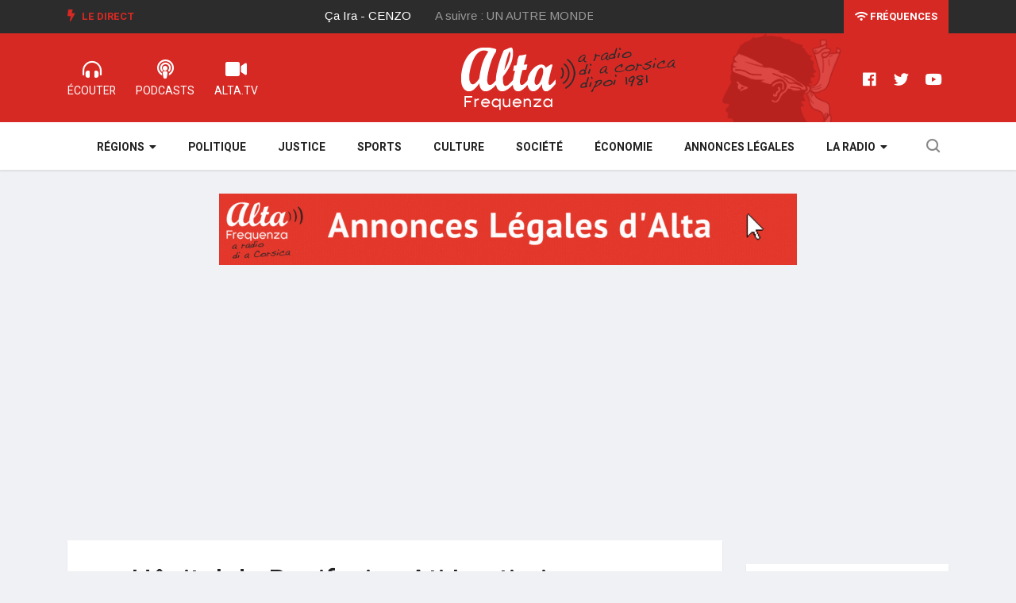

--- FILE ---
content_type: text/html; charset=utf-8
request_url: https://www.alta-frequenza.corsica/index.php/actu/hopital_de_bonifacio_ati_lantieri_interpelle_le_prefet_35188
body_size: 6978
content:
<!DOCTYPE html>
<html lang="fr-FR">
	<head>
						
		<meta charset="utf-8">
	
		<meta http-equiv="X-UA-Compatible" content="IE=edge">
		<meta name="viewport" content="width=device-width, initial-scale=1, shrink-to-fit=no">
	  
				
				
		
				
			
							
		
				    				
					
		
  
          
                    

					
	    
	<title>Hôpital de Bonifacio : Ati Lantieri interpelle le préfet</title>

        
    
    
                <meta name="Content-Type" content="text/html; charset=utf-8" />        
            <meta name="Content-language" content="fr-FR" />        
        
                <meta name="author" content="ALTA FREQUENZA" />        
    
                <meta name="description" content="(Alex Bertocchini – Alta Fequenza) - Après les soubresauts qui ont agité l’hôpital de Bonifacio, on pense notamment au rapport accablant de la chambre régionale des comptes, on est toujours..." />
        
    
    	
	<meta name="google-site-verification" content="QNxSBINopaKHBsuW1N_gdPr3OzIBcvy9TvfbaZemcJQ" />

    <meta name="MSSmartTagsPreventParsing" content="TRUE" />
    <meta name="generator" content="Alta Frequenza" />
    
    	
        
    
    
	
     
	
	
    <meta property="og:site_name" content="www.alta-frequenza.corsica" />
    
			<meta property="og:title" content="Hôpital de Bonifacio : Ati Lantieri interpelle le préfet" />
		
			<meta property="og:type" content="article" />
		
			<meta property="og:url" content="https://www.alta-frequenza.corsica/index.php/actu/hopital_de_bonifacio_ati_lantieri_interpelle_le_prefet_35188" />
		
					<meta property="og:image" content="https://www.alta-frequenza.corsica/var/alta/storage/images/l_info/l_actu/hopital_de_bonifacio_ati_lantieri_interpelle_le_prefet_35188/206794-1-fre-FR/hopital_de_bonifacio_ati_lantieri_interpelle_le_prefet_ogimage.jpg" />		
			
		<meta property="og:image:width" content="1200"/> 
	<meta property="og:image:height" content="627"/> 
	<meta property="og:image:type" content="image/jpeg"/>
	
			<meta property="og:description" content="(Alex Bertocchini – Alta Fequenza) - Après les soubresauts qui ont agité l’hôpital de Bonifacio, on pense notamment au rapport accablant de la chambre régionale des comptes, on est toujours..." />
		
	
	<meta name="twitter:site" content="@alta_frequenza">
			<meta name="twitter:card" content="summary_large_image" />
				<meta name="twitter:title" content="Hôpital de Bonifacio : Ati Lantieri interpelle le préfet" />
				<meta name="twitter:description" content="(Alex Bertocchini – Alta Fequenza) - Après les soubresauts qui ont agité l’hôpital de Bonifacio, on pense notamment au rapport accablant de la chambre régionale des comptes, on est toujours..." />
						<meta name="twitter:image:src" content="https://www.alta-frequenza.corsica/var/alta/storage/images/l_info/l_actu/hopital_de_bonifacio_ati_lantieri_interpelle_le_prefet_35188/206794-1-fre-FR/hopital_de_bonifacio_ati_lantieri_interpelle_le_prefet_ogimage.jpg" />
			
	    	
	<script type="application/ld+json">	
	{"@context":"http:\/\/schema.org\/","@type":"NewsArticle","keywords":"Extr\u00eame sud,\u00c9conomie","headline":"H\u00f4pital de Bonifacio : Ati Lantieri interpelle le pr\u00e9fet","datePublished":"2009-06-24T12:55:00+02:00","dateModified":"2009-06-24T16:04:52+02:00","image":["https:\/\/www.alta-frequenza.corsica\/var\/alta\/storage\/images\/l_info\/l_actu\/hopital_de_bonifacio_ati_lantieri_interpelle_le_prefet_35188\/206794-1-fre-FR\/hopital_de_bonifacio_ati_lantieri_interpelle_le_prefet_jsonld_square.jpg","https:\/\/www.alta-frequenza.corsica\/var\/alta\/storage\/images\/l_info\/l_actu\/hopital_de_bonifacio_ati_lantieri_interpelle_le_prefet_35188\/206794-1-fre-FR\/hopital_de_bonifacio_ati_lantieri_interpelle_le_prefet_jsonld_43.jpg","https:\/\/www.alta-frequenza.corsica\/var\/alta\/storage\/images\/l_info\/l_actu\/hopital_de_bonifacio_ati_lantieri_interpelle_le_prefet_35188\/206794-1-fre-FR\/hopital_de_bonifacio_ati_lantieri_interpelle_le_prefet_jsonld_169.jpg"],"author":{"@type":"Person","name":"Alex Bertocchini","image":"https:\/\/www.alta-frequenza.corsica\/var\/alta\/storage\/images\/la_radio\/l_equipe_d_alta_frequenza\/alex_bertocchini\/1469-12-fre-FR\/alex_bertocchini_journaliste_square.jpg"},"publisher":{"@type":"Organization","name":"Alta Frequenza","logo":{"@type":"ImageObject","url":"https:\/\/www.alta-frequenza.corsica\/extension\/wx_design\/design\/alta2019\/images\/logo-square.png"}},"mainEntityOfPage":{"@type":"WebPage","@id":"https:\/\/www.alta-frequenza.corsica\/index.php\/actu\/hopital_de_bonifacio_ati_lantieri_interpelle_le_prefet_35188"}}	
	</script>		
		<link rel="stylesheet" href="https://use.fontawesome.com/releases/v5.7.2/css/all.css" integrity="sha384-fnmOCqbTlWIlj8LyTjo7mOUStjsKC4pOpQbqyi7RrhN7udi9RwhKkMHpvLbHG9Sr" crossorigin="anonymous" />
		
    	<link rel="stylesheet" type="text/css" href="https://fonts.googleapis.com/css?family=Arimo:400,400i,700,700i" />
<link rel="stylesheet" type="text/css" href="https://fonts.googleapis.com/css?family=Heebo:400,500,700,800,900" />
<link rel="stylesheet" type="text/css" href="https://fonts.googleapis.com/css?family=Merriweather:400,400i,700,700i,900,900i" />
<link rel="stylesheet" type="text/css" href="/var/alta/cache/public/stylesheets/2c44a10ce4e68ac758cb9b48aea1ceaf_all.css" />

		
				
		<!--[if lt IE 9]>
		<script src="https://oss.maxcdn.com/html5shiv/3.7.2/html5shiv.min.js"></script>
		<script src="https://oss.maxcdn.com/respond/1.4.2/respond.min.js"></script>
		<![endif]-->
		
		
		
		
		
			
		<meta name="google-site-verification" content="FMyboZNShf2ncwIJG1nQmcpL_tyOr0gbeS9gylrDjpM" />
		
		<script type="text/javascript" src="https://platform-api.sharethis.com/js/sharethis.js#property=65f2ca61f44fb1001a4c6d64&product=inline-share-buttons&source=platform" async="async"></script>

		
	</head>

	<body class="body-color">						
		
 			<section class="top-bar v4">
	<div class="container">
		<div class="row">
			<div class="col-md-8 align-self-center">
				<div class="ts-breaking-news clearfix">
					<h2 class="breaking-title float-left">
						<i class="fas fa-bolt"></i> Le Direct</h2>
					<div class="breaking-news-content float-left" id="breaking_slider1">
						<div class="breaking-post-content" id="current_song">
							<p></p>
						</div>
						<div class="breaking-post-content asuivre" id="next_song">
							<p></p>
						</div>
					</div>
				</div>
			</div>
			<div class="col-md-4 align-self-center">
				<div class="text-right xs-left">
					<div class="ts-date-item">
						<a class="linkfrequences" href="/index.php/la_radio/les_frequences"><i class="fas fa-wifi"></i> Fréquences</a>
						
					</div>
				</div>
			</div>
		</div>
	</div>
</section>


<section class="header-middle v4">
	<div class="container">
		<div class="row">				
			<div class="col-xs-12 col-lg-4">				
				<ul class="alta-menu">				
					<li>
						<a href="/index.php/webradios" title="radio corse">
							<i class="fas fa-headphones-alt"></i>
							<span>ÉCOUTER</span>
						</a>
					</li>
					<li>
						<a href="/index.php/podcast">
							<i class="fas fa-podcast"></i>
							<span>Podcasts</span>
						</a>
					</li>
					<li>
						<a href="/index.php/videos">
							<i class="fas fa-video"></i>
							<span>ALTA.TV</span>
						</a>
					</li>
				</ul>			
			</div>
			<div class="col-xs-12 col-lg-4 col-logo">
				<div class="header-logo text-center">
					<a href="/">
						<img class="img-fluid" src="/extension/wx_alta/design/alta2019/images/logo-alta2.png" alt="" />
					</a>
				</div>
			</div>
			<div class="col-lg-4 d-none d-sm-block">
				<ul class="right-menu align-to-right">	
					<li>
						<a href="https://www.facebook.com/altafrequenzacorsica" target="_blank" rel="nofollow">
							<i class="fab fa-facebook"></i>
						</a>
					</li>
					<li>
						<a href="https://twitter.com/alta_frequenza" target="_blank" rel="nofollow">
							<i class="fab fa-twitter"></i>
						</a>
					</li>
					<li>
						<a href="https://www.youtube.com/channel/UCu3rX9SQhasZZSQM4gOdP3A" target="_blank" rel="nofollow">
							<i class="fab fa-youtube"></i>
						</a>
					</li>
				</ul>
			</div>			
		</div>		
	</div>	
</section>

<!-- header nav start-->
<header class="navbar-standerd nav-item">
	<div class="container">
		<div class="row">

			<!-- logo end-->
			<div class="col-lg-12">
				<!--nav top end-->
				<nav class="navigation ts-main-menu ts-menu-sticky navigation-landscape">
					<div class="nav-header">
						
						<div class="nav-toggle"></div>
					</div>
					
					<div class="nav-menus-wrapper clearfix">				
					
					
						<ul class="right-menu align-to-right">
							<li class="header-search">
								<div class="nav-search">
									<div class="nav-search-button">
										<i class="icon icon-search"></i>
									</div>
									<form action="/content/advancedsearch" method="get">
										<span class="nav-search-close-button" tabindex="0">✕</span>
										<div class="nav-search-inner">
											<input type="search" name="SearchText" placeholder="Votre recherche puis OK">
										</div>
									</form>
									
					
									
								</div>
							</li>
						</ul>
					
					
						<ul class="nav-menu nav-menu-centered">						
						
							
												
								<li>								
																			
								<a href="javascript:void(0);">Régions</a>
																
								<div class="megamenu-panel ts-mega-menu">
									<div class="megamenu-lists">
										<ul class="megamenu-list list-col-2">											
											<li>
												<a href="/index.php/actu/corse/ajaccio">Ajaccio</a>
											</li>
											<li>
												<a href="/index.php/actu/corse/gravona">Gravona</a>
											</li>
											<li>
												<a href="/index.php/actu/corse/valinco">Valinco</a>
											</li>
											<li>
												<a href="/index.php/actu/corse/alta_rocca">Alta Rocca</a>
											</li>
											<li>
												<a href="/index.php/actu/corse/extreme_sud">Extrême sud</a>
											</li>
											<li>
												<a href="/index.php/actu/corse/sagone">Sagone</a>
											</li>
											<li>
												<a href="/index.php/actu/corse/porto">Porto</a>
											</li>
											
										</ul>
										<ul class="megamenu-list list-col-2">
											<li>
												<a href="/index.php/actu/corse/bastia">Bastia</a>
											</li>
											<li>
												<a href="/index.php/actu/corse/balagne">Balagne</a>
											</li>
											<li>
												<a href="/index.php/actu/corse/nebbiu">Nebbiu</a>
											</li>
											
											<li>
												<a href="/index.php/actu/corse/castagniccia">Castagniccia</a>
											</li>
											<li>
												<a href="/index.php/actu/corse/centre_corse">Centre Corse</a>
											</li>
											<li>
												<a href="/index.php/actu/corse/cote_orientale">Côte orientale</a>
											</li>
											<li>
												<a href="/index.php/actu/corse/cap_corse">Cap Corse</a>
											</li>
										</ul>
									</div>
								</div>
							</li>
						
							<li>
								<a href="/index.php/politique">Politique</a>
							</li>
							<li>
								<a href="/index.php/justice">Justice</a>
							</li>
							<li>
								<a href="/index.php/sports">Sports</a>
							</li>
							<li>
								<a href="/index.php/culture">Culture</a>
							</li>
							<li>
								<a href="/index.php/societe">Société</a>
							</li>
							<li>
								<a href="/index.php/economie">Économie</a>
							</li>
							<li>
								<a href="/index.php/annonces_legales">Annonces légales</a>
							</li>
						
							
							
							<li>
								<a href="javascript:void(0);">La Radio</a>								
								<ul class="nav-dropdown">
								
									<li><a href="/index.php/la_radio/grille_des_programmes">Grille des programmes</a></li>													
					                <li><a href="/index.php/la_radio/l_equipe_d_alta_frequenza">L'équipe</a></li>													
					                <li><a href="/index.php/la_radio/historique">L'histoire</a></li>												
					                <li><a href="/index.php/la_radio/regie_publicitaire">Annoncer sur ALTA</a></li>								
					                <li><a href="/index.php/la_radio/annonces_legales">Publier une annonce légale sur ALTA</a></li>	
					                
																				
									
								</ul>							
							</li>
															
						</ul>
						<!--nav menu end-->
					</div>
				</nav>
				<!-- nav end-->
			</div>
		</div>
	</div>
</header>
<!-- header nav end-->	  		
	  		
	


		

		 				<section class="single-post-wrapper" data-generated="12:10:35">
	
	<div class="widgets widget-banner leaderboard1 contenu">
	
	
	 
	
	
	<div class="owl-carousel owl-theme">
	
		

	</div>	
	
</div>		

	<div class="container">
		<div class="row">
				
			<div class="col-lg-9">
		
		
				<div class="ts-grid-box content-wrapper single-post">				
					
					<div class="entry-header">
					
					
												<h1 class="post-title lg">Hôpital de Bonifacio : Ati Lantieri interpelle le préfet</h1>						
												<ul class="post-meta-info">
							<li class="date">
								<i class="far fa-clock"></i>
								24/06/2009
							</li>
														<li class="author">
									Alex Bertocchini							</li>
														<li>
																<a href="/index.php/actu/corse/extreme_sud" class="post-cat ts-red-bg">Extrême sud</a>
																								<a href="/index.php/economie" class="post-cat ts-red-bg">Économie</a>
															</li>

							
							
																				
							
							
						</ul>
					</div>
					
					<div class="post-content-area">
						<div class="post-media post-featured-image">
							<a href="/var/alta/storage/images/l_info/l_actu/hopital_de_bonifacio_ati_lantieri_interpelle_le_prefet_35188/206794-1-fre-FR/hopital_de_bonifacio_ati_lantieri_interpelle_le_prefet_full_actu.jpg" class="gallery-popup">
								<img class="img-fluid" src="/var/alta/storage/images/l_info/l_actu/hopital_de_bonifacio_ati_lantieri_interpelle_le_prefet_35188/206794-1-fre-FR/hopital_de_bonifacio_ati_lantieri_interpelle_le_prefet_full_actu.jpg" title="Hôpital de Bonifacio : Ati Lantieri interpelle le préfet" />
							</a>
						</div>
						<div class="entry-content">
														<p class="text-bg">Hopital de Bonifacio : Ati Lantieri interpelle le préfet</p>
														
							
							<div class="socialshare">                
								<div class="sharethis-inline-share-buttons"></div>
							</div>          
							
															
								<script async src="https://pagead2.googlesyndication.com/pagead/js/adsbygoogle.js?client=ca-pub-1786307648197247" crossorigin="anonymous"></script>
								<!-- ALTA Horizontal 1 -->
								<ins class="adsbygoogle" style="display:block" data-ad-client="ca-pub-1786307648197247" data-ad-slot="1080984471" data-ad-format="auto" data-full-width-responsive="true"></ins>
								<script>
									 (adsbygoogle = window.adsbygoogle || []).push({});
								</script>
									
							  
									
							<div class="wysiwyg">						
												        						        		<p>(<i>Alex Bertocchini – Alta Fequenza</i>) - Après les soubresauts qui ont agité l’hôpital de Bonifacio, on pense notamment au rapport accablant de la chambre régionale des comptes, on est toujours dans l’expectative dans le Grand Sud de la Corse à propos de cet établissement. D’aucun, et ils sont nombreux, pense que l’Etat est actuellement dans une phase de désengagement important dans le domaine de la Santé et l’hôpital de Bonifacio pourrait donc en faire les frais. <b>C’est le sens de la question qu’Ati Lantieri, conseiller général de Bonifacio a posé hier au préfet de Corse. Nous l’écoutons.</b></p>
					        		
					        							
							</div>
							
														<audio controls="controls" controlsList="nodownload">
			                	<source src="/var/alta/storage/original/audio/ae1d271012170c2310eee082363a9757.mp3">
			                </audio>
			                			                
										                
			                
		                		 						
										
														
															
								<script async src="https://pagead2.googlesyndication.com/pagead/js/adsbygoogle.js?client=ca-pub-1786307648197247" crossorigin="anonymous"></script>
								<!-- ALTA Horizontal 1 -->
								<ins class="adsbygoogle" style="display:block" data-ad-client="ca-pub-1786307648197247" data-ad-slot="1080984471" data-ad-format="auto" data-full-width-responsive="true"></ins>
								<script>
								 	(adsbygoogle = window.adsbygoogle || []).push({});
								</script>
									
											
																		
						</div>						
					</div>	
									
				</div>
				
				
				
				<div class="widgets widget-banner leaderboard2 contenu">
	
	
	
	 
	
	
	<div class="owl-carousel owl-theme">
	
		

	</div>
	
	
	
</div>		
	
	
				
					
					
								
								
				
												
													
									
												
													
									
												
													
									
												
													
									
												
													
									
												
													
									
												
													
									
												
													
									
												
													
									
												
													
									
												
													
									
												
													
									
												
													
									
												
													
									
												
													
									
												
													
									
												
													
									
												
													
									
												
													
									
												
													
									
												
													
									
												
													
									
												
													
									
												
													
									
												
													
									
												
													
									
												
													
									
												
													
									
												
													
									
												
													
									
												
													
									
												
													
									
												
													
									
												
													
									
												
													
									
												
													
									
												
													
									
												
													
									
												
													
									
												
													
									
												
													
									
												
													
									
												
													
									
												
													
									
												
													
									
												
													
									
												
													
									
												
													
									
												
													
									
												
													
									
								
				
				
				
				
								<div class="ts-grid-box mb-30">
					<h2 class="ts-title">Sur le même sujet</h2>
					<div class="most-populers owl-carousel">					
												
						<div class="item">
							
<a class="post-cat ts-red-bg" href="/index.php/faits_divers">Faits-divers</a><div class="ts-post-thumb">
	<a href="/index.php/actu/la_ligue_contre_le_cancer_pumonti_a_remis_un_cheque_de_plus_de_14_000_au_service_oncologie_de_l_hopital_de_castelucciu_99297">
		<img class="img-fluid" src="/var/alta/storage/images/l_info/l_actu/la_ligue_contre_le_cancer_pumonti_a_remis_un_cheque_de_plus_de_14_000_au_service_oncologie_de_l_hopital_de_castelucciu_99297/639920-1-fre-FR/la_ligue_contre_le_cancer_pumonti_a_remis_un_cheque_de_plus_de_14_000_au_service_oncologie_de_l_hopital_de_castelucciu_line_169.jpg" alt="">
	</a>
</div>
<div class="post-content">
	<h3 class="post-title">
		<a href="/index.php/actu/la_ligue_contre_le_cancer_pumonti_a_remis_un_cheque_de_plus_de_14_000_au_service_oncologie_de_l_hopital_de_castelucciu_99297">La Ligue contre le cancer Pumonti a remis un cheque de plus de 14 000€ au service oncologie de l’hôpital de Castelucciu</a>
	</h3>
	<span class="post-date-info">
		<i class="far fa-clock"></i>
		            16/04/2019
        	</span>
</div>						</div>
												
						<div class="item">
							
<a class="post-cat ts-red-bg" href="/index.php/justice">Justice</a><div class="ts-post-thumb">
	<a href="/index.php/actu/le_stc_de_l_hopital_de_bonifacio_demande_le_depart_du_directeur_de_l_etablissement_90578">
		<img class="img-fluid" src="/var/alta/storage/images/l_info/l_actu/le_stc_de_l_hopital_de_bonifacio_demande_le_depart_du_directeur_de_l_etablissement_90578/589195-1-fre-FR/le_stc_de_l_hopital_de_bonifacio_demande_le_depart_du_directeur_de_l_etablissement_line_169.jpg" alt="">
	</a>
</div>
<div class="post-content">
	<h3 class="post-title">
		<a href="/index.php/actu/le_stc_de_l_hopital_de_bonifacio_demande_le_depart_du_directeur_de_l_etablissement_90578">Le STC de l'hôpital de Bonifacio demande le départ du directeur de l'établissement</a>
	</h3>
	<span class="post-date-info">
		<i class="far fa-clock"></i>
		            12/10/2017
        	</span>
</div>						</div>
												
						<div class="item">
							
<a class="post-cat ts-red-bg" href="/index.php/economie">Économie</a><div class="ts-post-thumb">
	<a href="/index.php/actu/fin_du_conflit_a_l_hopital_de_bonifacio_85234">
		<img class="img-fluid" src="/var/alta/storage/images/l_info/l_actu/fin_du_conflit_a_l_hopital_de_bonifacio_85234/555585-1-fre-FR/fin_du_conflit_a_l_hopital_de_bonifacio_line_169.jpg" alt="">
	</a>
</div>
<div class="post-content">
	<h3 class="post-title">
		<a href="/index.php/actu/fin_du_conflit_a_l_hopital_de_bonifacio_85234">Fin du conflit à l'hôpital de Bonifacio</a>
	</h3>
	<span class="post-date-info">
		<i class="far fa-clock"></i>
		            10/11/2016
        	</span>
</div>						</div>
											
					</div>					
				</div>
								
				

		

			</div>
			
			<div class="col-lg-3">
			


		 			 	
		 				 	
		 		<div class="right-sidebar">

	
	<div class="widgets widget-banner sidebar1 contenu">

	<div class="owl-carousel owl-theme">
	</div>

</div>		
	
		
	<div class="widgets ts-grid-box  widgets-populer-post">
		<h3 class="widget-title">Fil info</h3>
		
		 	    
		 
		 	
								
					



<div class="post-content media">									
	<div class="media-body align-self-center">	
		<span class="post-date-info">
			<i class="far fa-clock"></i>
				            17h06
	        		</span>								
		<h4 class="post-title">
			<a href="/actu/meurtre_du_lamparo_une_reconstitution_pour_se_replacer_dans_la_realite_des_faits_selon_maitre_j_pinelli_127373">Meurtre du Lamparo : une reconstitution  pour se "replacer dans la réalité des faits" selon Maître J. Pinelli</a>
		</h4>							
	</div>								
</div>


					



<div class="post-content media">									
	<div class="media-body align-self-center">	
		<span class="post-date-info">
			<i class="far fa-clock"></i>
				            07h41
	        		</span>								
		<h4 class="post-title">
			<a href="/actu/la_cgt_de_la_corsica_linea_et_de_la_meridionale_depose_un_preavis_de_greve_illimitee_des_lundi_127372">La CGT de la Corsica Linea et de la Méridionale dépose un préavis de grève illimitée dès lundi</a>
		</h4>							
	</div>								
</div>


					



<div class="post-content media">									
	<div class="media-body align-self-center">	
		<span class="post-date-info">
			<i class="far fa-clock"></i>
				            07h16
	        		</span>								
		<h4 class="post-title">
			<a href="/actu/volley_ball_ligue_a_msl_le_gfc_ajaccio_volley_a_la_conquete_de_tourcoing_127371">Volley-ball (Ligue A MSL) - Le GFC Ajaccio Volley à la conquête de Tourcoing</a>
		</h4>							
	</div>								
</div>


					



<div class="post-content media">									
	<div class="media-body align-self-center">	
		<span class="post-date-info">
			<i class="far fa-clock"></i>
				            30/01/2026
	        		</span>								
		<h4 class="post-title">
			<a href="/actu/football_ligue_2_le_sc_bastia_domine_mais_ne_gagne_pas_contre_nancy_0_0_127370">Football (Ligue 2) - Le SC Bastia domine mais ne gagne pas contre Nancy (0-0)</a>
		</h4>							
	</div>								
</div>


					



<div class="post-content media">									
	<div class="media-body align-self-center">	
		<span class="post-date-info">
			<i class="far fa-clock"></i>
				            30/01/2026
	        		</span>								
		<h4 class="post-title">
			<a href="/actu/un_corps_sans_vie_retrouve_a_ajaccio_127369">Un corps sans vie retrouvé à Ajaccio</a>
		</h4>							
	</div>								
</div>


					



<div class="post-content media">									
	<div class="media-body align-self-center">	
		<span class="post-date-info">
			<i class="far fa-clock"></i>
				            30/01/2026
	        		</span>								
		<h4 class="post-title">
			<a href="/actu/forza_aiacciu_stephane_sbraggia_presente_sa_liste_127368">Forza Aiacciu : Stéphane Sbraggia présente sa liste</a>
		</h4>							
	</div>								
</div>


					



<div class="post-content media">									
	<div class="media-body align-self-center">	
		<span class="post-date-info">
			<i class="far fa-clock"></i>
				            30/01/2026
	        		</span>								
		<h4 class="post-title">
			<a href="/actu/la_ligue_contre_le_cancer_de_corse_du_sud_sensibilise_les_jeunes_a_la_science_et_a_la_recherche_127366">La Ligue contre le cancer de Corse-du-Sud sensibilise les jeunes à la science et à la recherche</a>
		</h4>							
	</div>								
</div>


					



<div class="post-content media">									
	<div class="media-body align-self-center">	
		<span class="post-date-info">
			<i class="far fa-clock"></i>
				            30/01/2026
	        		</span>								
		<h4 class="post-title">
			<a href="/actu/bateaux_incendies_a_saint_florent_quatre_hommes_mis_en_examen_et_ecroues_127367">Bateaux incendiés à Saint-Florent : quatre hommes mis en examen et écroués</a>
		</h4>							
	</div>								
</div>


					



<div class="post-content media">									
	<div class="media-body align-self-center">	
		<span class="post-date-info">
			<i class="far fa-clock"></i>
				            30/01/2026
	        		</span>								
		<h4 class="post-title">
			<a href="/actu/btp_uniti_pa_l_avvene_manifeste_a_ajaccio_et_alerte_sur_la_crise_du_secteur_127363">BTP : Uniti pà l’avvene manifeste à Ajaccio et alerte sur la crise du secteur</a>
		</h4>							
	</div>								
</div>


					



<div class="post-content media">									
	<div class="media-body align-self-center">	
		<span class="post-date-info">
			<i class="far fa-clock"></i>
				            30/01/2026
	        		</span>								
		<h4 class="post-title">
			<a href="/actu/la_chambre_d_agriculture_de_corse_perquisitionnee_dans_le_cadre_d_une_enquete_pour_favoritisme_127361">La Chambre d'Agriculture de Corse perquisitionnée dans le cadre d'une enquête pour favoritisme</a>
		</h4>							
	</div>								
</div>


			
							
	</div>
								

	<div class="widgets widget-banner applialta">
	<img class="img-fluid" src="/extension/wx_alta/design/alta2019/images/appli.png" alt="">	
	<a href="https://play.google.com/store/apps/details?id=com.goodbarber.altafrequenza" target="_blank" rel="nofollow">
		<img class="img-fluid" src="/extension/wx_alta/design/alta2019/images/googleplay.png" alt="">		
	</a>
	<a href="https://itunes.apple.com/us/app/alta-frequenza/id989794714?l=fr&ls=1&mt=8" target="_blank" rel="nofollow">
		<img class="img-fluid" src="/extension/wx_alta/design/alta2019/images/appstore.png" alt="">		
	</a>
</div>					
	
</div>
		
						</div>						
					</div>					
				</div>				
			</section>
				 		
		  	  
	
	
		<div class="footer-area">

	<div class="ts-footer-social-list">	
		<div class="container">
			<div class="row">
			
				<div class="col-lg-3">
					<div class="footer-logo">
						<img src="/extension/wx_alta/design/alta2019/images/logo-red.png" alt="Radio Alta Frequenza">
					</div>
				</div>

				<div class="col-lg-9 align-self-center">
					<ul class="footer-social">
						<li class="ts-facebook">
							<a href="https://www.facebook.com/altafrequenzacorsica" target="_blank" rel="nofollow">
								<i class="fab fa-facebook"></i>
								<span>Facebook</span>
							</a>
						</li>
						<li class="ts-instagram">
							<a href="https://www.instagram.com/alta.frequenza/" target="_blank" rel="nofollow">
								<i class="fab fa-instagram"></i>
								<span>Instagram</span>
							</a>
						</li>
						<li class="ts-twitter">
							<a href="https://twitter.com/alta_frequenza" target="_blank" rel="nofollow">
								<i class="fab fa-twitter"></i>
								<span>Twitter</span>
							</a>
						</li>
						<li class="ts-youtube">
							<a href="https://www.youtube.com/channel/UCu3rX9SQhasZZSQM4gOdP3A" target="_blank" rel="nofollow">
								<i class="fab fa-youtube"></i>
								<span>Youtube</span>
							</a>
						</li>
						<li class="ts-dailymotion">
							<a href="https://www.dailymotion.com/ALTA-FREQUENZA" target="_blank" rel="nofollow">
								<i class="fas fa-video"></i>
								<span>Dailymotion</span>
							</a>
						</li>
					</ul>
				</div>

			</div>
		</div>		
	</div>
	
</div>


<footer class="ts-footer">
	<div class="container">
		<div class="row">		
			<div class="col-lg-8">
				<div class="footer-menu  text-left">
					<ul>
						<li>
							<span class="copyright">© Alta Frequenza 2023</span>
						</li>
						<li>
							<a href="/index.php/webradios">Radio Corse</a>
						</li>
						<li>
							<a href="/index.php/la_radio/les_frequences">Fréquences radio</a>
						</li>
						<li>
							<a href="/index.php/mentions_legales">Mentions légales</a>
						</li>
						<li>
							<a href="/index.php/la_radio/contact">Contact</a>
						</li>
					
					</ul>
				</div>
			</div>
			<div class="col-lg-4 text-center">				
				<div class="copyright-text">
					<p><span>Un site internet <a href="https://www.webaxis.fr">Webaxis</a></span></p>
				</div>
			</div>
		</div>
		<div id="back-to-top" class="back-to-top">
			<button class="btn btn-primary" title="Back to Top">
				<i class="fas fa-angle-up"></i>
			</button>
		</div>
	</div>
</footer>		


		<script type="text/javascript" src="/var/alta/cache/public/javascript/2844bd73ff420146a23143f62854cc7e.js" charset="utf-8"></script>


    
        
        
        
		

<!-- Google tag (gtag.js) -->
<script async src="https://www.googletagmanager.com/gtag/js?id=G-MV63YYWL6B"></script>
<script>
  window.dataLayer = window.dataLayer || [];
  function gtag(){dataLayer.push(arguments);}
  gtag('js', new Date());

  gtag('config', 'G-MV63YYWL6B');
</script>

  	
	
	
	
	</body>
</html>

--- FILE ---
content_type: text/html; charset=utf-8
request_url: https://www.alta-frequenza.corsica/publicites
body_size: 232
content:
 
[    {	"image_leaderboard":"/var/alta/storage/images/publicites/annonces_legales/1733729-2-fre-FR/annonces_legales_pub_728x90.gif",
	"image_sidebar":"/",
	"url":"https://www.alta-frequenza.corsica/annonces_legales",
	"generated":"01/02/2026 00:03:11",
	"leaderboard1":"1",
	"leaderboard2":"1",
	"sidebar1":"0",
	"homepage":"1",
	"toutsite":"1"}    ]

--- FILE ---
content_type: text/html; charset=utf-8
request_url: https://www.google.com/recaptcha/api2/aframe
body_size: 264
content:
<!DOCTYPE HTML><html><head><meta http-equiv="content-type" content="text/html; charset=UTF-8"></head><body><script nonce="gT8itYsu2d6Vyofx2TcCOA">/** Anti-fraud and anti-abuse applications only. See google.com/recaptcha */ try{var clients={'sodar':'https://pagead2.googlesyndication.com/pagead/sodar?'};window.addEventListener("message",function(a){try{if(a.source===window.parent){var b=JSON.parse(a.data);var c=clients[b['id']];if(c){var d=document.createElement('img');d.src=c+b['params']+'&rc='+(localStorage.getItem("rc::a")?sessionStorage.getItem("rc::b"):"");window.document.body.appendChild(d);sessionStorage.setItem("rc::e",parseInt(sessionStorage.getItem("rc::e")||0)+1);localStorage.setItem("rc::h",'1769901038812');}}}catch(b){}});window.parent.postMessage("_grecaptcha_ready", "*");}catch(b){}</script></body></html>